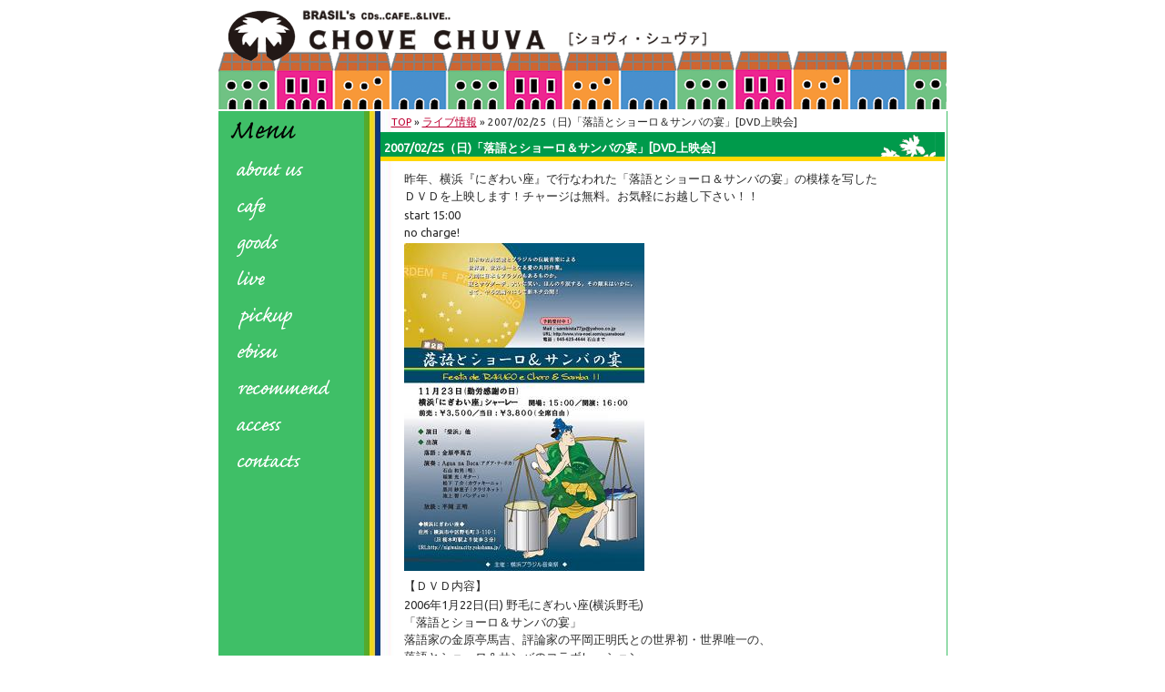

--- FILE ---
content_type: text/html; charset=UTF-8
request_url: http://www.chovechuva.com/live/page000097.html
body_size: 2316
content:
<!DOCTYPE html>



<head>
 <meta http-equiv="Content-Type" content="text/html; charset=UTF-8" />
 <meta name="description" content="大阪は靭公園そばのブラジル音楽CDショップ・カフェのCHOVE CHUVAです。CDだけでなくライブイベントも開催しております。" />
 <link href="https://fonts.googleapis.com/css?family=Ubuntu" rel='stylesheet' type='text/css'>
 <link rel="stylesheet" href="/styles.css" type="text/css" />
 <link rel="shortcut icon" href="/images/favicon.ico" />
 <!--[if lt IE 9]>
 <script src="http://ie7-js.googlecode.com/svn/version/2.1(beta4)/IE9.js"></script>
 <![endif]-->
 <script type="text/javascript" src="/js/ga.js"></script>
 <script type="text/javascript" src="/common/js/jquery.js"></script>
 <script type="text/javascript" src="/js/util.js"></script>
 <title>CHOVE CHUVA［ショヴィ・シュヴァ / ショビ・シュバ］ : 2007/02/25（日)「落語とショーロ＆サンバの宴」[DVD上映会]</title>
</head>

<body id="page">

 <div id="header">
  <a href="/" accesskey="1"><img src="/images/header.gif" alt="CHOVE CHUVA LOGO" /></a>
 </div>

 <div id="container">
  <div id="menu">













 <p><img alt="Menu" src="/images/page-menu.gif" width="140" height="40" /></p>
 <ul>

  <li><a href="/about-us/"><img alt="about-us" title="about-us" src="/images/page-menu-about-us.gif" onmouseover="this.src='/images/page-menu-on-about-us.gif'" onmouseout="this.src='/images/page-menu-about-us.gif'" /></a></li>

  <li><a href="/cafe/"><img alt="cafe" title="cafe" src="/images/page-menu-cafe.gif" onmouseover="this.src='/images/page-menu-on-cafe.gif'" onmouseout="this.src='/images/page-menu-cafe.gif'" /></a></li>

  <li><a href="/goods/"><img alt="goods" title="goods" src="/images/page-menu-goods.gif" onmouseover="this.src='/images/page-menu-on-goods.gif'" onmouseout="this.src='/images/page-menu-goods.gif'" /></a></li>

  <li><a href="/live/"><img alt="live" title="live" src="/images/page-menu-live.gif" onmouseover="this.src='/images/page-menu-on-live.gif'" onmouseout="this.src='/images/page-menu-live.gif'" /></a></li>

  <li><a href="/live/#pickup"><img alt="pickup" title="pickup" src="/images/page-menu-pickup.gif" onmouseover="this.src='/images/page-menu-on-pickup.gif'" onmouseout="this.src='/images/page-menu-pickup.gif'" /></a></li>

  <li><a href="/ebisu/"><img alt="ebisu" title="ebisu" src="/images/page-menu-ebisu.gif" onmouseover="this.src='/images/page-menu-on-ebisu.gif'" onmouseout="this.src='/images/page-menu-ebisu.gif'" /></a></li>

  <li><a href="/recommend/"><img alt="recommend" title="recommend" src="/images/page-menu-recommend.gif" onmouseover="this.src='/images/page-menu-on-recommend.gif'" onmouseout="this.src='/images/page-menu-recommend.gif'" /></a></li>

  <li><a href="/access/"><img alt="access" title="access" src="/images/page-menu-access.gif" onmouseover="this.src='/images/page-menu-on-access.gif'" onmouseout="this.src='/images/page-menu-access.gif'" /></a></li>

  <li><a href="/contact/"><img alt="contacts" title="contacts" src="/images/page-menu-contacts.gif" onmouseover="this.src='/images/page-menu-on-contacts.gif'" onmouseout="this.src='/images/page-menu-contacts.gif'" /></a></li>

 </ul>

  </div>

  <div id="content">
   <div id="body">
    <div id="navi">
     <p><a href="/">TOP</a> &raquo; <a href="http://www.chovechuva.com/live/">ライブ情報</a> &raquo; 2007/02/25（日)「落語とショーロ＆サンバの宴」[DVD上映会]</p>
    </div>


  <h1>2007/02/25（日)「落語とショーロ＆サンバの宴」[DVD上映会]</h1>

  <div class="body">
   <p>昨年、横浜『にぎわい座』で行なわれた「落語とショーロ＆サンバの宴」の模様を写した<br />
ＤＶＤを上映します！チャージは無料。お気軽にお越し下さい！！</p>

<p> start 15:00<br />
 no charge!</p>

<p><img alt="rakugoechoro2.jpg" src="http://chovechuva.com/images/rakugoechoro2.jpg" width="264" height="360" /></p>

<p>【ＤＶＤ内容】</p>

<p>2006年1月22日(日) 野毛にぎわい座(横浜野毛)<br />
「落語とショーロ＆サンバの宴」<br />
落語家の金原亭馬吉、評論家の平岡正明氏との世界初・世界唯一の、<br />
落語とショーロ＆サンバのコラボレーション。<br />
演目：『３年目』『坊主の袈裟』…、酒場の会話、カリニョーゾ他。  </p>

<p>落語：金原亭馬吉</p>

<p>演奏：Agua na Boca<br />
             石山和男：ヴォーカル <br />
             稲葉光：ヴィオロン、コーラス <br />
             福田理夫：バンドリン <br />
             BIC：パンデイロ、コーラス <br />
             松下了介：カヴァキーニョ、コーラス </p>

<p>Agua na Boca  <a href="http://www.viva-noel.com/aguanaboca/index.htm">http://www.viva-noel.com/aguanaboca/index.htm</a></p>
  </div>

 
    <p id="up"><a href="#header">UP</a></p>
   </div>
  </div>

  <br class="clear" />
 </div>

 <div id="footer">
  Copyrights &copy; CHOVE CHUVA. all rights reserved. This website powered by <a href="http://onoh.info/" title="青空社">青空社</a>.
 </div>


<script defer src="https://static.cloudflareinsights.com/beacon.min.js/vcd15cbe7772f49c399c6a5babf22c1241717689176015" integrity="sha512-ZpsOmlRQV6y907TI0dKBHq9Md29nnaEIPlkf84rnaERnq6zvWvPUqr2ft8M1aS28oN72PdrCzSjY4U6VaAw1EQ==" data-cf-beacon='{"version":"2024.11.0","token":"d82cc1fc1a8d4f0a8a598643aeb698e3","r":1,"server_timing":{"name":{"cfCacheStatus":true,"cfEdge":true,"cfExtPri":true,"cfL4":true,"cfOrigin":true,"cfSpeedBrain":true},"location_startswith":null}}' crossorigin="anonymous"></script>
</body>

</html>

--- FILE ---
content_type: text/css
request_url: http://www.chovechuva.com/styles.css
body_size: 1249
content:
@charset "utf-8";

html, body { margin: 0; padding: 0; color: #2A2A2A; background: #FFF; }
body { font-size: 80%; font-family: Ubuntu, Helvetica, Arial; line-height: 150%; }
p, blockquote { margin: 2px 4px; }

h1, h2, h3, h4, h5, h6 { margin: 2px; padding: 2px; font-size: 100%; }

big { font-size: 110%; } small { font-size: 90%; }

img { margin: 0; padding: 0; }
a img { border:0; text-decoration: none; }
a { color: #2a2a2a; }
a:hover { text-decoration: none; }

.fbold { font-weight: bold; }
.fnormal { font-weight: normal; }
.clear { clear: both; }

#page a { color: #BE0032; }

#page #header, #page #container { margin: 0 auto; width: 800px; }
#page #header { margin: 0 auto 2px; height: 120px; }
#page #container { background: #3FBF67; border-right: 1px solid #3FBF67; border-bottom: 1px solid #3FBF67; }
#page #menu { float: left; width: 160px; }
#page #menu p { margin: 10px 10px -10px; }
#page #menu ul { margin: 0; padding: 0; list-style-type: none; }
#page #menu li { margin: 10px 0 10px 20px; padding: 0; }
#content { float: left; background: url('/images/center_bg.jpg'); width: 640px; }
#content #body { margin-left: 30px; }
#content #body #navi { font-size: 90%; }
#content #body #navi p { margin: 2px 0; }
#content #body .body { margin: 10px; }
#content p#list { text-align:right; font-size: 90%; }
#content h1 { margin-left: -12px; padding: 8px 80px 0 4px; color: #FFF; background: green  url("images/page-title.gif"); background-repeat: repeat-x; border-bottom: 5px solid gold; }
#content h1#pickup { margin-top: 16px; }
#content h2 { margin: 4px 0 4px -12px; padding: 2px 4px ; color: #FFF; background: #00519A; border-bottom: 5px solid gold; }
#content h3 { margin: 4px; padding: 2px; }
#content h4 { margin: 2px; padding: 2px; border-top: 4px groove #CCC; border-bottom: 4px groove #CCC; }
#content .excerpt { margin-left: 25px; font-size: 90%; border-bottom: 1px dotted #3FBF67; }
#content #prev { text-align: right; }

#up { background: url("/images/page-up.gif") no-repeat 100% 0%; height: 20px; }
#up a { display: block; float: right; margin: 0; padding-right: 25px; font-size: 90%; text-decoration: none; }

#page #footer { clear: both; margin: 10px auto 0; padding: 10px; background: #DDD; text-align: center; font-size: 90%; }


#top { margin: 10px auto; text-align: center; }
#top #header { margin: 0 auto; width: 700px; height: 25px; text-align: left; }
#top #header h1 { margin: 0; padding: 0; font-size: 100%; font-weight: normal; text-align: left; }
#top #container { margin: 0 auto; padding: 0; width: 700px; height: 470px; text-align: left; color: #000; background: url("/images/top.jpg") no-repeat; }
#top #inner-info { float: right; margin: 250px 10px 0 0; padding: 0 5px 5px; width: 380px; height: 205px; font-size: 100%; color: #FFF; background: #000; text-align: left; border: 1px solid #999999; line-height: 120%; }
#top #inner-info h6 { font-weight: normal; font-size; 90%; }
#top #inner-info p { margin-left: 5px; padding: 1px 2px; font-size: 90%; }
#top #inner-info a { color: #FFF; text-decoration: none; }
#top #inner-info a:hover { color: #FFF; text-decoration: underline; }
#top #menu { margin: 10px 0; color: #000; }
#top #info { margin: 0px auto; font-weight: normal; width: 900px; font-size: 110%; }
#top #info a { color: #E65226; }
#top #about-us { margin: 10px auto 0; padding: 10px 0; width: 700px; height: 80px; text-align: left; color: #000; background-image: url("/images/top-logo.gif"); background-repeat: no-repeat; background-position: right top; }
#top footer { margin: 10px 0; font-size: 90%; font-weight: normal; }

.contact input[type=text] { width: 200px; font-size: 110%; border: none; border-bottom: 1px solid #3FBF67; }
.contact textarea { font-size: 110%; border: none; border-bottom: 1px solid #3FBF67; }
.contact input[readonly=readonly], textarea[readonly=readonly] { font-weight: bold; border: none; border-bottom: 1px solid #ccc; }
.contact input[disabled=disabled] { font-weight: bold; border: none; }
.contact dd.error { border-left: 10px solid #cc6699; }
.contact dd { margin: 5px 5px 5px 50px; padding: 5px; /*border-left: 10px solid #ccc;*/ }
.contact .confirm dd { border: none; }
.contact form { margin: 0 auto; width: 90%; }
.contact form #buttons { text-align: center; }
.contact form button { border: 1px solid #666; font-size: 100%; }



--- FILE ---
content_type: text/javascript
request_url: http://www.chovechuva.com/js/util.js
body_size: 144
content:
jQuery(function($){

  $("a[href^='http://']").attr("target","_blank");
  $("a[href^='https://']").attr("target","_blank");
  $("a[href^='http://chovechuva.com/']").removeAttr("target","_blank");
  $("a[href^='http://www.chovechuva.com/']").removeAttr("target","_blank");

});